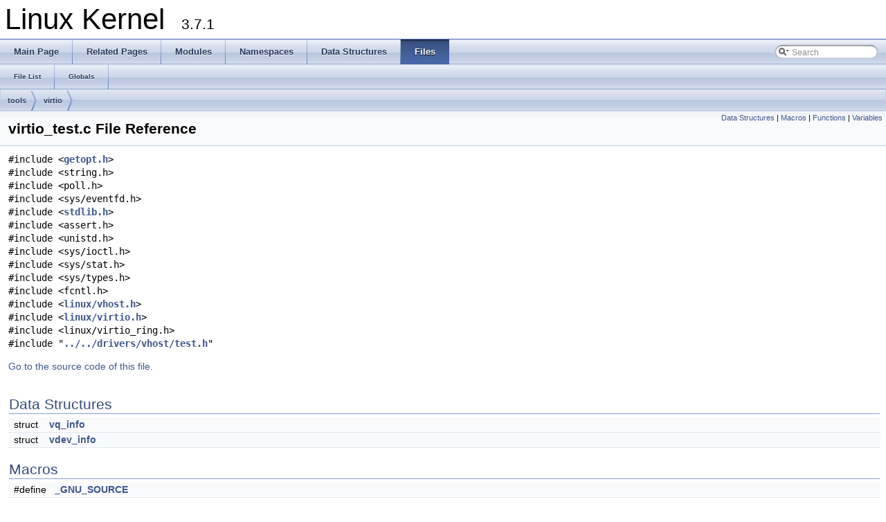

--- FILE ---
content_type: text/html
request_url: https://docs.huihoo.com/doxygen/linux/kernel/3.7/virtio__test_8c.html
body_size: 3240
content:
<!DOCTYPE html PUBLIC "-//W3C//DTD XHTML 1.0 Transitional//EN" "http://www.w3.org/TR/xhtml1/DTD/xhtml1-transitional.dtd">
<html xmlns="http://www.w3.org/1999/xhtml">
<head>
<meta http-equiv="Content-Type" content="text/xhtml;charset=UTF-8"/>
<meta http-equiv="X-UA-Compatible" content="IE=9"/>
<title>Linux Kernel: tools/virtio/virtio_test.c File Reference</title>
<link href="tabs.css" rel="stylesheet" type="text/css"/>
<script type="text/javascript" src="jquery.js"></script>
<script type="text/javascript" src="dynsections.js"></script>
<link href="search/search.css" rel="stylesheet" type="text/css"/>
<script type="text/javascript" src="search/search.js"></script>
<script type="text/javascript">
  $(document).ready(function() { searchBox.OnSelectItem(0); });
</script>
<link href="doxygen.css" rel="stylesheet" type="text/css" />
</head>
<body>
<div id="top"><!-- do not remove this div, it is closed by doxygen! -->
<div id="titlearea">
<table cellspacing="0" cellpadding="0">
 <tbody>
 <tr style="height: 56px;">
  <td style="padding-left: 0.5em;">
   <div id="projectname">Linux Kernel
   &#160;<span id="projectnumber">3.7.1</span>
   </div>
  </td>
 </tr>
 </tbody>
</table>
</div>
<!-- end header part -->
<!-- Generated by Doxygen 1.8.2 -->
<script type="text/javascript">
var searchBox = new SearchBox("searchBox", "search",false,'Search');
</script>
  <div id="navrow1" class="tabs">
    <ul class="tablist">
      <li><a href="index.html"><span>Main&#160;Page</span></a></li>
      <li><a href="pages.html"><span>Related&#160;Pages</span></a></li>
      <li><a href="modules.html"><span>Modules</span></a></li>
      <li><a href="namespaces.html"><span>Namespaces</span></a></li>
      <li><a href="annotated.html"><span>Data&#160;Structures</span></a></li>
      <li class="current"><a href="files.html"><span>Files</span></a></li>
      <li>
        <div id="MSearchBox" class="MSearchBoxInactive">
        <span class="left">
          <img id="MSearchSelect" src="search/mag_sel.png"
               onmouseover="return searchBox.OnSearchSelectShow()"
               onmouseout="return searchBox.OnSearchSelectHide()"
               alt=""/>
          <input type="text" id="MSearchField" value="Search" accesskey="S"
               onfocus="searchBox.OnSearchFieldFocus(true)" 
               onblur="searchBox.OnSearchFieldFocus(false)" 
               onkeyup="searchBox.OnSearchFieldChange(event)"/>
          </span><span class="right">
            <a id="MSearchClose" href="javascript:searchBox.CloseResultsWindow()"><img id="MSearchCloseImg" border="0" src="search/close.png" alt=""/></a>
          </span>
        </div>
      </li>
    </ul>
  </div>
  <div id="navrow2" class="tabs2">
    <ul class="tablist">
      <li><a href="files.html"><span>File&#160;List</span></a></li>
      <li><a href="globals.html"><span>Globals</span></a></li>
    </ul>
  </div>
<!-- window showing the filter options -->
<div id="MSearchSelectWindow"
     onmouseover="return searchBox.OnSearchSelectShow()"
     onmouseout="return searchBox.OnSearchSelectHide()"
     onkeydown="return searchBox.OnSearchSelectKey(event)">
<a class="SelectItem" href="javascript:void(0)" onclick="searchBox.OnSelectItem(0)"><span class="SelectionMark">&#160;</span>All</a><a class="SelectItem" href="javascript:void(0)" onclick="searchBox.OnSelectItem(1)"><span class="SelectionMark">&#160;</span>Data Structures</a><a class="SelectItem" href="javascript:void(0)" onclick="searchBox.OnSelectItem(2)"><span class="SelectionMark">&#160;</span>Namespaces</a><a class="SelectItem" href="javascript:void(0)" onclick="searchBox.OnSelectItem(3)"><span class="SelectionMark">&#160;</span>Files</a><a class="SelectItem" href="javascript:void(0)" onclick="searchBox.OnSelectItem(4)"><span class="SelectionMark">&#160;</span>Functions</a><a class="SelectItem" href="javascript:void(0)" onclick="searchBox.OnSelectItem(5)"><span class="SelectionMark">&#160;</span>Variables</a><a class="SelectItem" href="javascript:void(0)" onclick="searchBox.OnSelectItem(6)"><span class="SelectionMark">&#160;</span>Typedefs</a><a class="SelectItem" href="javascript:void(0)" onclick="searchBox.OnSelectItem(7)"><span class="SelectionMark">&#160;</span>Enumerations</a><a class="SelectItem" href="javascript:void(0)" onclick="searchBox.OnSelectItem(8)"><span class="SelectionMark">&#160;</span>Enumerator</a><a class="SelectItem" href="javascript:void(0)" onclick="searchBox.OnSelectItem(9)"><span class="SelectionMark">&#160;</span>Macros</a><a class="SelectItem" href="javascript:void(0)" onclick="searchBox.OnSelectItem(10)"><span class="SelectionMark">&#160;</span>Groups</a><a class="SelectItem" href="javascript:void(0)" onclick="searchBox.OnSelectItem(11)"><span class="SelectionMark">&#160;</span>Pages</a></div>

<!-- iframe showing the search results (closed by default) -->
<div id="MSearchResultsWindow">
<iframe src="javascript:void(0)" frameborder="0" 
        name="MSearchResults" id="MSearchResults">
</iframe>
</div>

<div id="nav-path" class="navpath">
  <ul>
<li class="navelem"><a class="el" href="dir_4eeb864c4eec08c7d6b9d3b0352cfdde.html">tools</a></li><li class="navelem"><a class="el" href="dir_10503036cde0eea2f3662f6999934185.html">virtio</a></li>  </ul>
</div>
</div><!-- top -->
<div class="header">
  <div class="summary">
<a href="#nested-classes">Data Structures</a> &#124;
<a href="#define-members">Macros</a> &#124;
<a href="#func-members">Functions</a> &#124;
<a href="#var-members">Variables</a>  </div>
  <div class="headertitle">
<div class="title">virtio_test.c File Reference</div>  </div>
</div><!--header-->
<div class="contents">
<div class="textblock"><code>#include &lt;<a class="el" href="getopt_8h_source.html">getopt.h</a>&gt;</code><br/>
<code>#include &lt;string.h&gt;</code><br/>
<code>#include &lt;poll.h&gt;</code><br/>
<code>#include &lt;sys/eventfd.h&gt;</code><br/>
<code>#include &lt;<a class="el" href="stdlib_8h_source.html">stdlib.h</a>&gt;</code><br/>
<code>#include &lt;assert.h&gt;</code><br/>
<code>#include &lt;unistd.h&gt;</code><br/>
<code>#include &lt;sys/ioctl.h&gt;</code><br/>
<code>#include &lt;sys/stat.h&gt;</code><br/>
<code>#include &lt;sys/types.h&gt;</code><br/>
<code>#include &lt;fcntl.h&gt;</code><br/>
<code>#include &lt;<a class="el" href="include_2uapi_2linux_2vhost_8h_source.html">linux/vhost.h</a>&gt;</code><br/>
<code>#include &lt;<a class="el" href="tools_2virtio_2linux_2virtio_8h_source.html">linux/virtio.h</a>&gt;</code><br/>
<code>#include &lt;linux/virtio_ring.h&gt;</code><br/>
<code>#include &quot;<a class="el" href="test_8h_source.html">../../drivers/vhost/test.h</a>&quot;</code><br/>
</div>
<p><a href="virtio__test_8c_source.html">Go to the source code of this file.</a></p>
<table class="memberdecls">
<tr class="heading"><td colspan="2"><h2 class="groupheader"><a name="nested-classes"></a>
Data Structures</h2></td></tr>
<tr class="memitem:"><td class="memItemLeft" align="right" valign="top">struct &#160;</td><td class="memItemRight" valign="bottom"><a class="el" href="structvq__info.html">vq_info</a></td></tr>
<tr class="separator:"><td class="memSeparator" colspan="2">&#160;</td></tr>
<tr class="memitem:"><td class="memItemLeft" align="right" valign="top">struct &#160;</td><td class="memItemRight" valign="bottom"><a class="el" href="structvdev__info.html">vdev_info</a></td></tr>
<tr class="separator:"><td class="memSeparator" colspan="2">&#160;</td></tr>
</table><table class="memberdecls">
<tr class="heading"><td colspan="2"><h2 class="groupheader"><a name="define-members"></a>
Macros</h2></td></tr>
<tr class="memitem:a369266c24eacffb87046522897a570d5"><td class="memItemLeft" align="right" valign="top">#define&#160;</td><td class="memItemRight" valign="bottom"><a class="el" href="virtio__test_8c.html#a369266c24eacffb87046522897a570d5">_GNU_SOURCE</a></td></tr>
<tr class="separator:a369266c24eacffb87046522897a570d5"><td class="memSeparator" colspan="2">&#160;</td></tr>
</table><table class="memberdecls">
<tr class="heading"><td colspan="2"><h2 class="groupheader"><a name="func-members"></a>
Functions</h2></td></tr>
<tr class="memitem:abb02d439c5601f4c6674febd77e06bdd"><td class="memItemLeft" align="right" valign="top"><a class="el" href="actypes_8h.html#aea3c37a2ef567e5eda8aa3151c97198f">void</a>&#160;</td><td class="memItemRight" valign="bottom"><a class="el" href="virtio__test_8c.html#abb02d439c5601f4c6674febd77e06bdd">vq_notify</a> (<a class="el" href="classstruct.html">struct</a> <a class="el" href="structvirtqueue.html">virtqueue</a> *vq)</td></tr>
<tr class="separator:abb02d439c5601f4c6674febd77e06bdd"><td class="memSeparator" colspan="2">&#160;</td></tr>
<tr class="memitem:a97b14d156dd00ef0311abd935b705e13"><td class="memItemLeft" align="right" valign="top"><a class="el" href="actypes_8h.html#aea3c37a2ef567e5eda8aa3151c97198f">void</a>&#160;</td><td class="memItemRight" valign="bottom"><a class="el" href="virtio__test_8c.html#a97b14d156dd00ef0311abd935b705e13">vq_callback</a> (<a class="el" href="classstruct.html">struct</a> <a class="el" href="structvirtqueue.html">virtqueue</a> *vq)</td></tr>
<tr class="separator:a97b14d156dd00ef0311abd935b705e13"><td class="memSeparator" colspan="2">&#160;</td></tr>
<tr class="memitem:ab49002f35f2aa693008d962656c0340b"><td class="memItemLeft" align="right" valign="top"><a class="el" href="actypes_8h.html#aea3c37a2ef567e5eda8aa3151c97198f">void</a>&#160;</td><td class="memItemRight" valign="bottom"><a class="el" href="virtio__test_8c.html#ab49002f35f2aa693008d962656c0340b">vhost_vq_setup</a> (<a class="el" href="classstruct.html">struct</a> <a class="el" href="structvdev__info.html">vdev_info</a> *<a class="el" href="suspend__ioctls_8h.html#a84650b90b3ebf9a161d99c951eb744eb">dev</a>, <a class="el" href="classstruct.html">struct</a> <a class="el" href="structvq__info.html">vq_info</a> *<a class="el" href="mixart__core_8h.html#a1a74ec046320924c1285eaef906bdbb6">info</a>)</td></tr>
<tr class="separator:ab49002f35f2aa693008d962656c0340b"><td class="memSeparator" colspan="2">&#160;</td></tr>
<tr class="memitem:a3c04138a5bfe5d72780bb7e82a18e627"><td class="memItemLeft" align="right" valign="top"><a class="el" href="_d_a_c960_8h.html#ae5ddf38bc47713b2bcad41253d69d372">int</a>&#160;</td><td class="memItemRight" valign="bottom"><a class="el" href="virtio__test_8c.html#a3c04138a5bfe5d72780bb7e82a18e627">main</a> (<a class="el" href="_d_a_c960_8h.html#ae5ddf38bc47713b2bcad41253d69d372">int</a> <a class="el" href="rados_8h.html#abfedc2b9ace5c9fc70fe8b1f60001c78">argc</a>, <a class="el" href="_d_a_c960_8h.html#afe71f11dacb15682cdc012f7208e6e09">char</a> **argv)</td></tr>
<tr class="separator:a3c04138a5bfe5d72780bb7e82a18e627"><td class="memSeparator" colspan="2">&#160;</td></tr>
</table><table class="memberdecls">
<tr class="heading"><td colspan="2"><h2 class="groupheader"><a name="var-members"></a>
Variables</h2></td></tr>
<tr class="memitem:a3fe843649e147cee12141992a3bbd5e8"><td class="memItemLeft" align="right" valign="top"><a class="el" href="ansidecl_8h.html#a2c212835823e3c54a8ab6d95c652660e">const</a> <a class="el" href="_d_a_c960_8h.html#afe71f11dacb15682cdc012f7208e6e09">char</a>&#160;</td><td class="memItemRight" valign="bottom"><a class="el" href="virtio__test_8c.html#a3fe843649e147cee12141992a3bbd5e8">optstring</a> [] = &quot;h&quot;</td></tr>
<tr class="separator:a3fe843649e147cee12141992a3bbd5e8"><td class="memSeparator" colspan="2">&#160;</td></tr>
<tr class="memitem:a94965649155359a4c4eb047af782bf22"><td class="memItemLeft" align="right" valign="top"><a class="el" href="classstruct.html">struct</a> <a class="el" href="structoption.html">option</a>&#160;</td><td class="memItemRight" valign="bottom"><a class="el" href="virtio__test_8c.html#a94965649155359a4c4eb047af782bf22">longopts</a> []</td></tr>
<tr class="separator:a94965649155359a4c4eb047af782bf22"><td class="memSeparator" colspan="2">&#160;</td></tr>
</table>
<h2 class="groupheader">Macro Definition Documentation</h2>
<a class="anchor" id="a369266c24eacffb87046522897a570d5"></a>
<div class="memitem">
<div class="memproto">
      <table class="memname">
        <tr>
          <td class="memname">#define _GNU_SOURCE</td>
        </tr>
      </table>
</div><div class="memdoc">

<p>Definition at line <a class="el" href="virtio__test_8c_source.html#l00001">1</a> of file <a class="el" href="virtio__test_8c_source.html">virtio_test.c</a>.</p>

</div>
</div>
<h2 class="groupheader">Function Documentation</h2>
<a class="anchor" id="a3c04138a5bfe5d72780bb7e82a18e627"></a>
<div class="memitem">
<div class="memproto">
      <table class="memname">
        <tr>
          <td class="memname"><a class="el" href="_d_a_c960_8h.html#ae5ddf38bc47713b2bcad41253d69d372">int</a> main </td>
          <td>(</td>
          <td class="paramtype"><a class="el" href="_d_a_c960_8h.html#ae5ddf38bc47713b2bcad41253d69d372">int</a>&#160;</td>
          <td class="paramname"><em>argc</em>, </td>
        </tr>
        <tr>
          <td class="paramkey"></td>
          <td></td>
          <td class="paramtype"><a class="el" href="_d_a_c960_8h.html#afe71f11dacb15682cdc012f7208e6e09">char</a> **&#160;</td>
          <td class="paramname"><em>argv</em>&#160;</td>
        </tr>
        <tr>
          <td></td>
          <td>)</td>
          <td></td><td></td>
        </tr>
      </table>
</div><div class="memdoc">

<p>Definition at line <a class="el" href="virtio__test_8c_source.html#l00244">244</a> of file <a class="el" href="virtio__test_8c_source.html">virtio_test.c</a>.</p>

</div>
</div>
<a class="anchor" id="ab49002f35f2aa693008d962656c0340b"></a>
<div class="memitem">
<div class="memproto">
      <table class="memname">
        <tr>
          <td class="memname"><a class="el" href="actypes_8h.html#aea3c37a2ef567e5eda8aa3151c97198f">void</a> vhost_vq_setup </td>
          <td>(</td>
          <td class="paramtype"><a class="el" href="classstruct.html">struct</a> <a class="el" href="structvdev__info.html">vdev_info</a> *&#160;</td>
          <td class="paramname"><em>dev</em>, </td>
        </tr>
        <tr>
          <td class="paramkey"></td>
          <td></td>
          <td class="paramtype"><a class="el" href="classstruct.html">struct</a> <a class="el" href="structvq__info.html">vq_info</a> *&#160;</td>
          <td class="paramname"><em>info</em>&#160;</td>
        </tr>
        <tr>
          <td></td>
          <td>)</td>
          <td></td><td></td>
        </tr>
      </table>
</div><div class="memdoc">

<p>Definition at line <a class="el" href="virtio__test_8c_source.html#l00054">54</a> of file <a class="el" href="virtio__test_8c_source.html">virtio_test.c</a>.</p>

</div>
</div>
<a class="anchor" id="a97b14d156dd00ef0311abd935b705e13"></a>
<div class="memitem">
<div class="memproto">
      <table class="memname">
        <tr>
          <td class="memname"><a class="el" href="actypes_8h.html#aea3c37a2ef567e5eda8aa3151c97198f">void</a> vq_callback </td>
          <td>(</td>
          <td class="paramtype"><a class="el" href="classstruct.html">struct</a> <a class="el" href="structvirtqueue.html">virtqueue</a> *&#160;</td>
          <td class="paramname"><em>vq</em></td><td>)</td>
          <td></td>
        </tr>
      </table>
</div><div class="memdoc">

<p>Definition at line <a class="el" href="virtio__test_8c_source.html#l00049">49</a> of file <a class="el" href="virtio__test_8c_source.html">virtio_test.c</a>.</p>

</div>
</div>
<a class="anchor" id="abb02d439c5601f4c6674febd77e06bdd"></a>
<div class="memitem">
<div class="memproto">
      <table class="memname">
        <tr>
          <td class="memname"><a class="el" href="actypes_8h.html#aea3c37a2ef567e5eda8aa3151c97198f">void</a> vq_notify </td>
          <td>(</td>
          <td class="paramtype"><a class="el" href="classstruct.html">struct</a> <a class="el" href="structvirtqueue.html">virtqueue</a> *&#160;</td>
          <td class="paramname"><em>vq</em></td><td>)</td>
          <td></td>
        </tr>
      </table>
</div><div class="memdoc">

<p>Definition at line <a class="el" href="virtio__test_8c_source.html#l00040">40</a> of file <a class="el" href="virtio__test_8c_source.html">virtio_test.c</a>.</p>

</div>
</div>
<h2 class="groupheader">Variable Documentation</h2>
<a class="anchor" id="a94965649155359a4c4eb047af782bf22"></a>
<div class="memitem">
<div class="memproto">
      <table class="memname">
        <tr>
          <td class="memname"><a class="el" href="classstruct.html">struct</a> <a class="el" href="structoption.html">option</a> longopts[]</td>
        </tr>
      </table>
</div><div class="memdoc">

<p>Definition at line <a class="el" href="virtio__test_8c_source.html#l00202">202</a> of file <a class="el" href="virtio__test_8c_source.html">virtio_test.c</a>.</p>

</div>
</div>
<a class="anchor" id="a3fe843649e147cee12141992a3bbd5e8"></a>
<div class="memitem">
<div class="memproto">
      <table class="memname">
        <tr>
          <td class="memname"><a class="el" href="ansidecl_8h.html#a2c212835823e3c54a8ab6d95c652660e">const</a> <a class="el" href="_d_a_c960_8h.html#afe71f11dacb15682cdc012f7208e6e09">char</a> optstring[] = &quot;h&quot;</td>
        </tr>
      </table>
</div><div class="memdoc">

<p>Definition at line <a class="el" href="virtio__test_8c_source.html#l00201">201</a> of file <a class="el" href="virtio__test_8c_source.html">virtio_test.c</a>.</p>

</div>
</div>
</div><!-- contents -->
<!-- start footer part -->
<hr class="footer"/><address class="footer"><small>
Generated on Thu Jan 10 2013 16:04:05 for Linux Kernel by &#160;<a href="http://www.doxygen.org/index.html">
<img class="footer" src="doxygen.png" alt="doxygen"/>
</a> 1.8.2
</small></address>
<script defer src="https://static.cloudflareinsights.com/beacon.min.js/vcd15cbe7772f49c399c6a5babf22c1241717689176015" integrity="sha512-ZpsOmlRQV6y907TI0dKBHq9Md29nnaEIPlkf84rnaERnq6zvWvPUqr2ft8M1aS28oN72PdrCzSjY4U6VaAw1EQ==" data-cf-beacon='{"version":"2024.11.0","token":"53b42e6fcd6e40f8b66f1f5e0eb30f03","r":1,"server_timing":{"name":{"cfCacheStatus":true,"cfEdge":true,"cfExtPri":true,"cfL4":true,"cfOrigin":true,"cfSpeedBrain":true},"location_startswith":null}}' crossorigin="anonymous"></script>
</body>
</html>


--- FILE ---
content_type: application/javascript
request_url: https://docs.huihoo.com/doxygen/linux/kernel/3.7/search/search.js
body_size: 5107
content:
// Search script generated by doxygen
// Copyright (C) 2009 by Dimitri van Heesch.

// The code in this file is loosly based on main.js, part of Natural Docs,
// which is Copyright (C) 2003-2008 Greg Valure
// Natural Docs is licensed under the GPL.

var indexSectionsWithContent =
{
  0: "[base64]",
  1: "[base64]",
  2: "[base64]",
  3: "[base64]",
  4: "[base64]",
  5: "[base64]",
  6: "[base64]",
  7: "[base64]",
  8: "[base64]",
  9: "[base64]",
  10: "[base64]",
  11: "[base64]"
};

var indexSectionNames =
{
  0: "all",
  1: "classes",
  2: "namespaces",
  3: "files",
  4: "functions",
  5: "variables",
  6: "typedefs",
  7: "enums",
  8: "enumvalues",
  9: "defines",
  10: "groups",
  11: "pages"
};

function convertToId(search)
{
  var result = '';
  for (i=0;i<search.length;i++)
  {
    var c = search.charAt(i);
    var cn = c.charCodeAt(0);
    if (c.match(/[a-z0-9]/))
    {
      result+=c;
    }
    else if (cn<16) 
    {
      result+="_0"+cn.toString(16);
    }
    else 
    {
      result+="_"+cn.toString(16);
    }
  }
  return result;
}

function getXPos(item)
{
  var x = 0;
  if (item.offsetWidth)
  {
    while (item && item!=document.body)
    {
      x   += item.offsetLeft;
      item = item.offsetParent;
    }
  }
  return x;
}

function getYPos(item)
{
  var y = 0;
  if (item.offsetWidth)
  {
     while (item && item!=document.body)
     {
       y   += item.offsetTop;
       item = item.offsetParent;
     }
  }
  return y;
}

/* A class handling everything associated with the search panel.

   Parameters:
   name - The name of the global variable that will be 
          storing this instance.  Is needed to be able to set timeouts.
   resultPath - path to use for external files
*/
function SearchBox(name, resultsPath, inFrame, label)
{
  if (!name || !resultsPath) {  alert("Missing parameters to SearchBox."); }
   
  // ---------- Instance variables
  this.name                  = name;
  this.resultsPath           = resultsPath;
  this.keyTimeout            = 0;
  this.keyTimeoutLength      = 500;
  this.closeSelectionTimeout = 300;
  this.lastSearchValue       = "";
  this.lastResultsPage       = "";
  this.hideTimeout           = 0;
  this.searchIndex           = 0;
  this.searchActive          = false;
  this.insideFrame           = inFrame;
  this.searchLabel           = label;

  // ----------- DOM Elements

  this.DOMSearchField = function()
  {  return document.getElementById("MSearchField");  }

  this.DOMSearchSelect = function()
  {  return document.getElementById("MSearchSelect");  }

  this.DOMSearchSelectWindow = function()
  {  return document.getElementById("MSearchSelectWindow");  }

  this.DOMPopupSearchResults = function()
  {  return document.getElementById("MSearchResults");  }

  this.DOMPopupSearchResultsWindow = function()
  {  return document.getElementById("MSearchResultsWindow");  }

  this.DOMSearchClose = function()
  {  return document.getElementById("MSearchClose"); }

  this.DOMSearchBox = function()
  {  return document.getElementById("MSearchBox");  }

  // ------------ Event Handlers

  // Called when focus is added or removed from the search field.
  this.OnSearchFieldFocus = function(isActive)
  {
    this.Activate(isActive);
  }

  this.OnSearchSelectShow = function()
  {
    var searchSelectWindow = this.DOMSearchSelectWindow();
    var searchField        = this.DOMSearchSelect();

    if (this.insideFrame)
    {
      var left = getXPos(searchField);
      var top  = getYPos(searchField);
      left += searchField.offsetWidth + 6;
      top += searchField.offsetHeight;

      // show search selection popup
      searchSelectWindow.style.display='block';
      left -= searchSelectWindow.offsetWidth;
      searchSelectWindow.style.left =  left + 'px';
      searchSelectWindow.style.top  =  top  + 'px';
    }
    else
    {
      var left = getXPos(searchField);
      var top  = getYPos(searchField);
      top += searchField.offsetHeight;

      // show search selection popup
      searchSelectWindow.style.display='block';
      searchSelectWindow.style.left =  left + 'px';
      searchSelectWindow.style.top  =  top  + 'px';
    }

    // stop selection hide timer
    if (this.hideTimeout) 
    {
      clearTimeout(this.hideTimeout);
      this.hideTimeout=0;
    }
    return false; // to avoid "image drag" default event
  }

  this.OnSearchSelectHide = function()
  {
    this.hideTimeout = setTimeout(this.name +".CloseSelectionWindow()",
                                  this.closeSelectionTimeout);
  }

  // Called when the content of the search field is changed.
  this.OnSearchFieldChange = function(evt)
  {
    if (this.keyTimeout) // kill running timer
    {
      clearTimeout(this.keyTimeout);
      this.keyTimeout = 0;
    }

    var e  = (evt) ? evt : window.event; // for IE
    if (e.keyCode==40 || e.keyCode==13)
    {
      if (e.shiftKey==1)
      {
        this.OnSearchSelectShow();
        var win=this.DOMSearchSelectWindow(); 
        for (i=0;i<win.childNodes.length;i++)
        {
          var child = win.childNodes[i]; // get span within a
          if (child.className=='SelectItem')
          {
            child.focus();
            return;
          }
        }
        return;
      }
      else if (window.frames.MSearchResults.searchResults)
      {
        var elem = window.frames.MSearchResults.searchResults.NavNext(0);
        if (elem) elem.focus();
      }
    }
    else if (e.keyCode==27) // Escape out of the search field
    {
      this.DOMSearchField().blur();
      this.DOMPopupSearchResultsWindow().style.display = 'none';
      this.DOMSearchClose().style.display = 'none';
      this.lastSearchValue = '';
      this.Activate(false);
      return;
    }

    // strip whitespaces
    var searchValue = this.DOMSearchField().value.replace(/ +/g, "");

    if (searchValue != this.lastSearchValue) // search value has changed
    {
      if (searchValue != "") // non-empty search
      {
        // set timer for search update
        this.keyTimeout = setTimeout(this.name + '.Search()',
                                     this.keyTimeoutLength);
      }
      else // empty search field
      {
        this.DOMPopupSearchResultsWindow().style.display = 'none';
        this.DOMSearchClose().style.display = 'none';
        this.lastSearchValue = '';
      }
    }
  }

  this.SelectItemCount = function(id)
  {
    var count=0;
    var win=this.DOMSearchSelectWindow(); 
    for (i=0;i<win.childNodes.length;i++)
    {
      var child = win.childNodes[i]; // get span within a
      if (child.className=='SelectItem')
      {
        count++;
      }
    }
    return count;
  }

  this.SelectItemSet = function(id)
  {
    var i,j=0;
    var win=this.DOMSearchSelectWindow(); 
    for (i=0;i<win.childNodes.length;i++)
    {
      var child = win.childNodes[i]; // get span within a
      if (child.className=='SelectItem')
      {
        var node = child.firstChild;
        if (j==id)
        {
          node.innerHTML='&#8226;';
        }
        else
        {
          node.innerHTML='&#160;';
        }
        j++;
      }
    }
  }

  // Called when an search filter selection is made.
  // set item with index id as the active item
  this.OnSelectItem = function(id)
  {
    this.searchIndex = id;
    this.SelectItemSet(id);
    var searchValue = this.DOMSearchField().value.replace(/ +/g, "");
    if (searchValue!="" && this.searchActive) // something was found -> do a search
    {
      this.Search();
    }
  }

  this.OnSearchSelectKey = function(evt)
  {
    var e = (evt) ? evt : window.event; // for IE
    if (e.keyCode==40 && this.searchIndex<this.SelectItemCount()) // Down
    {
      this.searchIndex++;
      this.OnSelectItem(this.searchIndex);
    }
    else if (e.keyCode==38 && this.searchIndex>0) // Up
    {
      this.searchIndex--;
      this.OnSelectItem(this.searchIndex);
    }
    else if (e.keyCode==13 || e.keyCode==27)
    {
      this.OnSelectItem(this.searchIndex);
      this.CloseSelectionWindow();
      this.DOMSearchField().focus();
    }
    return false;
  }

  // --------- Actions

  // Closes the results window.
  this.CloseResultsWindow = function()
  {
    this.DOMPopupSearchResultsWindow().style.display = 'none';
    this.DOMSearchClose().style.display = 'none';
    this.Activate(false);
  }

  this.CloseSelectionWindow = function()
  {
    this.DOMSearchSelectWindow().style.display = 'none';
  }

  // Performs a search.
  this.Search = function()
  {
    this.keyTimeout = 0;

    // strip leading whitespace
    var searchValue = this.DOMSearchField().value.replace(/^ +/, "");

    var code = searchValue.toLowerCase().charCodeAt(0);
    var hexCode;
    if (code<16) 
    {
      hexCode="0"+code.toString(16);
    }
    else 
    {
      hexCode=code.toString(16);
    }

    var resultsPage;
    var resultsPageWithSearch;
    var hasResultsPage;

    if (indexSectionsWithContent[this.searchIndex].charAt(code) == '1')
    {
       resultsPage = this.resultsPath + '/' + indexSectionNames[this.searchIndex] + '_' + hexCode + '.html';
       resultsPageWithSearch = resultsPage+'?'+escape(searchValue);
       hasResultsPage = true;
    }
    else // nothing available for this search term
    {
       resultsPage = this.resultsPath + '/nomatches.html';
       resultsPageWithSearch = resultsPage;
       hasResultsPage = false;
    }

    window.frames.MSearchResults.location = resultsPageWithSearch;  
    var domPopupSearchResultsWindow = this.DOMPopupSearchResultsWindow();

    if (domPopupSearchResultsWindow.style.display!='block')
    {
       var domSearchBox = this.DOMSearchBox();
       this.DOMSearchClose().style.display = 'inline';
       if (this.insideFrame)
       {
         var domPopupSearchResults = this.DOMPopupSearchResults();
         domPopupSearchResultsWindow.style.position = 'relative';
         domPopupSearchResultsWindow.style.display  = 'block';
         var width = document.body.clientWidth - 8; // the -8 is for IE :-(
         domPopupSearchResultsWindow.style.width    = width + 'px';
         domPopupSearchResults.style.width          = width + 'px';
       }
       else
       {
         var domPopupSearchResults = this.DOMPopupSearchResults();
         var left = getXPos(domSearchBox) + 150; // domSearchBox.offsetWidth;
         var top  = getYPos(domSearchBox) + 20;  // domSearchBox.offsetHeight + 1;
         domPopupSearchResultsWindow.style.display = 'block';
         left -= domPopupSearchResults.offsetWidth;
         domPopupSearchResultsWindow.style.top     = top  + 'px';
         domPopupSearchResultsWindow.style.left    = left + 'px';
       }
    }

    this.lastSearchValue = searchValue;
    this.lastResultsPage = resultsPage;
  }

  // -------- Activation Functions

  // Activates or deactivates the search panel, resetting things to 
  // their default values if necessary. 
  this.Activate = function(isActive)
  {
    if (isActive || // open it
        this.DOMPopupSearchResultsWindow().style.display == 'block' 
       )
    {
      this.DOMSearchBox().className = 'MSearchBoxActive';

      var searchField = this.DOMSearchField();

      if (searchField.value == this.searchLabel) // clear "Search" term upon entry
      {  
        searchField.value = '';  
        this.searchActive = true;
      }
    }
    else if (!isActive) // directly remove the panel
    {
      this.DOMSearchBox().className = 'MSearchBoxInactive';
      this.DOMSearchField().value   = this.searchLabel;
      this.searchActive             = false;
      this.lastSearchValue          = ''
      this.lastResultsPage          = '';
    }
  }
}

// -----------------------------------------------------------------------

// The class that handles everything on the search results page.
function SearchResults(name)
{
    // The number of matches from the last run of <Search()>.
    this.lastMatchCount = 0;
    this.lastKey = 0;
    this.repeatOn = false;

    // Toggles the visibility of the passed element ID.
    this.FindChildElement = function(id)
    {
      var parentElement = document.getElementById(id);
      var element = parentElement.firstChild;

      while (element && element!=parentElement)
      {
        if (element.nodeName == 'DIV' && element.className == 'SRChildren')
        {
          return element;
        }

        if (element.nodeName == 'DIV' && element.hasChildNodes())
        {  
           element = element.firstChild;  
        }
        else if (element.nextSibling)
        {  
           element = element.nextSibling;  
        }
        else
        {
          do
          {
            element = element.parentNode;
          }
          while (element && element!=parentElement && !element.nextSibling);

          if (element && element!=parentElement)
          {  
            element = element.nextSibling;  
          }
        }
      }
    }

    this.Toggle = function(id)
    {
      var element = this.FindChildElement(id);
      if (element)
      {
        if (element.style.display == 'block')
        {
          element.style.display = 'none';
        }
        else
        {
          element.style.display = 'block';
        }
      }
    }

    // Searches for the passed string.  If there is no parameter,
    // it takes it from the URL query.
    //
    // Always returns true, since other documents may try to call it
    // and that may or may not be possible.
    this.Search = function(search)
    {
      if (!search) // get search word from URL
      {
        search = window.location.search;
        search = search.substring(1);  // Remove the leading '?'
        search = unescape(search);
      }

      search = search.replace(/^ +/, ""); // strip leading spaces
      search = search.replace(/ +$/, ""); // strip trailing spaces
      search = search.toLowerCase();
      search = convertToId(search);

      var resultRows = document.getElementsByTagName("div");
      var matches = 0;

      var i = 0;
      while (i < resultRows.length)
      {
        var row = resultRows.item(i);
        if (row.className == "SRResult")
        {
          var rowMatchName = row.id.toLowerCase();
          rowMatchName = rowMatchName.replace(/^sr\d*_/, ''); // strip 'sr123_'

          if (search.length<=rowMatchName.length && 
             rowMatchName.substr(0, search.length)==search)
          {
            row.style.display = 'block';
            matches++;
          }
          else
          {
            row.style.display = 'none';
          }
        }
        i++;
      }
      document.getElementById("Searching").style.display='none';
      if (matches == 0) // no results
      {
        document.getElementById("NoMatches").style.display='block';
      }
      else // at least one result
      {
        document.getElementById("NoMatches").style.display='none';
      }
      this.lastMatchCount = matches;
      return true;
    }

    // return the first item with index index or higher that is visible
    this.NavNext = function(index)
    {
      var focusItem;
      while (1)
      {
        var focusName = 'Item'+index;
        focusItem = document.getElementById(focusName);
        if (focusItem && focusItem.parentNode.parentNode.style.display=='block')
        {
          break;
        }
        else if (!focusItem) // last element
        {
          break;
        }
        focusItem=null;
        index++;
      }
      return focusItem;
    }

    this.NavPrev = function(index)
    {
      var focusItem;
      while (1)
      {
        var focusName = 'Item'+index;
        focusItem = document.getElementById(focusName);
        if (focusItem && focusItem.parentNode.parentNode.style.display=='block')
        {
          break;
        }
        else if (!focusItem) // last element
        {
          break;
        }
        focusItem=null;
        index--;
      }
      return focusItem;
    }

    this.ProcessKeys = function(e)
    {
      if (e.type == "keydown") 
      {
        this.repeatOn = false;
        this.lastKey = e.keyCode;
      }
      else if (e.type == "keypress")
      {
        if (!this.repeatOn)
        {
          if (this.lastKey) this.repeatOn = true;
          return false; // ignore first keypress after keydown
        }
      }
      else if (e.type == "keyup")
      {
        this.lastKey = 0;
        this.repeatOn = false;
      }
      return this.lastKey!=0;
    }

    this.Nav = function(evt,itemIndex) 
    {
      var e  = (evt) ? evt : window.event; // for IE
      if (e.keyCode==13) return true;
      if (!this.ProcessKeys(e)) return false;

      if (this.lastKey==38) // Up
      {
        var newIndex = itemIndex-1;
        var focusItem = this.NavPrev(newIndex);
        if (focusItem)
        {
          var child = this.FindChildElement(focusItem.parentNode.parentNode.id);
          if (child && child.style.display == 'block') // children visible
          { 
            var n=0;
            var tmpElem;
            while (1) // search for last child
            {
              tmpElem = document.getElementById('Item'+newIndex+'_c'+n);
              if (tmpElem)
              {
                focusItem = tmpElem;
              }
              else // found it!
              {
                break;
              }
              n++;
            }
          }
        }
        if (focusItem)
        {
          focusItem.focus();
        }
        else // return focus to search field
        {
           parent.document.getElementById("MSearchField").focus();
        }
      }
      else if (this.lastKey==40) // Down
      {
        var newIndex = itemIndex+1;
        var focusItem;
        var item = document.getElementById('Item'+itemIndex);
        var elem = this.FindChildElement(item.parentNode.parentNode.id);
        if (elem && elem.style.display == 'block') // children visible
        {
          focusItem = document.getElementById('Item'+itemIndex+'_c0');
        }
        if (!focusItem) focusItem = this.NavNext(newIndex);
        if (focusItem)  focusItem.focus();
      }
      else if (this.lastKey==39) // Right
      {
        var item = document.getElementById('Item'+itemIndex);
        var elem = this.FindChildElement(item.parentNode.parentNode.id);
        if (elem) elem.style.display = 'block';
      }
      else if (this.lastKey==37) // Left
      {
        var item = document.getElementById('Item'+itemIndex);
        var elem = this.FindChildElement(item.parentNode.parentNode.id);
        if (elem) elem.style.display = 'none';
      }
      else if (this.lastKey==27) // Escape
      {
        parent.searchBox.CloseResultsWindow();
        parent.document.getElementById("MSearchField").focus();
      }
      else if (this.lastKey==13) // Enter
      {
        return true;
      }
      return false;
    }

    this.NavChild = function(evt,itemIndex,childIndex)
    {
      var e  = (evt) ? evt : window.event; // for IE
      if (e.keyCode==13) return true;
      if (!this.ProcessKeys(e)) return false;

      if (this.lastKey==38) // Up
      {
        if (childIndex>0)
        {
          var newIndex = childIndex-1;
          document.getElementById('Item'+itemIndex+'_c'+newIndex).focus();
        }
        else // already at first child, jump to parent
        {
          document.getElementById('Item'+itemIndex).focus();
        }
      }
      else if (this.lastKey==40) // Down
      {
        var newIndex = childIndex+1;
        var elem = document.getElementById('Item'+itemIndex+'_c'+newIndex);
        if (!elem) // last child, jump to parent next parent
        {
          elem = this.NavNext(itemIndex+1);
        }
        if (elem)
        {
          elem.focus();
        } 
      }
      else if (this.lastKey==27) // Escape
      {
        parent.searchBox.CloseResultsWindow();
        parent.document.getElementById("MSearchField").focus();
      }
      else if (this.lastKey==13) // Enter
      {
        return true;
      }
      return false;
    }
}

function setKeyActions(elem,action)
{
  elem.setAttribute('onkeydown',action);
  elem.setAttribute('onkeypress',action);
  elem.setAttribute('onkeyup',action);
}

function setClassAttr(elem,attr)
{
  elem.setAttribute('class',attr);
  elem.setAttribute('className',attr);
}

function createResults()
{
  var results = document.getElementById("SRResults");
  for (var e=0; e<searchData.length; e++)
  {
    var id = searchData[e][0];
    var srResult = document.createElement('div');
    srResult.setAttribute('id','SR_'+id);
    setClassAttr(srResult,'SRResult');
    var srEntry = document.createElement('div');
    setClassAttr(srEntry,'SREntry');
    var srLink = document.createElement('a');
    srLink.setAttribute('id','Item'+e);
    setKeyActions(srLink,'return searchResults.Nav(event,'+e+')');
    setClassAttr(srLink,'SRSymbol');
    srLink.innerHTML = searchData[e][1][0];
    srEntry.appendChild(srLink);
    if (searchData[e][1].length==2) // single result
    {
      srLink.setAttribute('href',searchData[e][1][1][0]);
      if (searchData[e][1][1][1])
      {
       srLink.setAttribute('target','_parent');
      }
      var srScope = document.createElement('span');
      setClassAttr(srScope,'SRScope');
      srScope.innerHTML = searchData[e][1][1][2];
      srEntry.appendChild(srScope);
    }
    else // multiple results
    {
      srLink.setAttribute('href','javascript:searchResults.Toggle("SR_'+id+'")');
      var srChildren = document.createElement('div');
      setClassAttr(srChildren,'SRChildren');
      for (var c=0; c<searchData[e][1].length-1; c++)
      {
        var srChild = document.createElement('a');
        srChild.setAttribute('id','Item'+e+'_c'+c);
        setKeyActions(srChild,'return searchResults.NavChild(event,'+e+','+c+')');
        setClassAttr(srChild,'SRScope');
        srChild.setAttribute('href',searchData[e][1][c+1][0]);
        if (searchData[e][1][c+1][1])
        {
         srChild.setAttribute('target','_parent');
        }
        srChild.innerHTML = searchData[e][1][c+1][2];
        srChildren.appendChild(srChild);
      }
      srEntry.appendChild(srChildren);
    }
    srResult.appendChild(srEntry);
    results.appendChild(srResult);
  }
}

